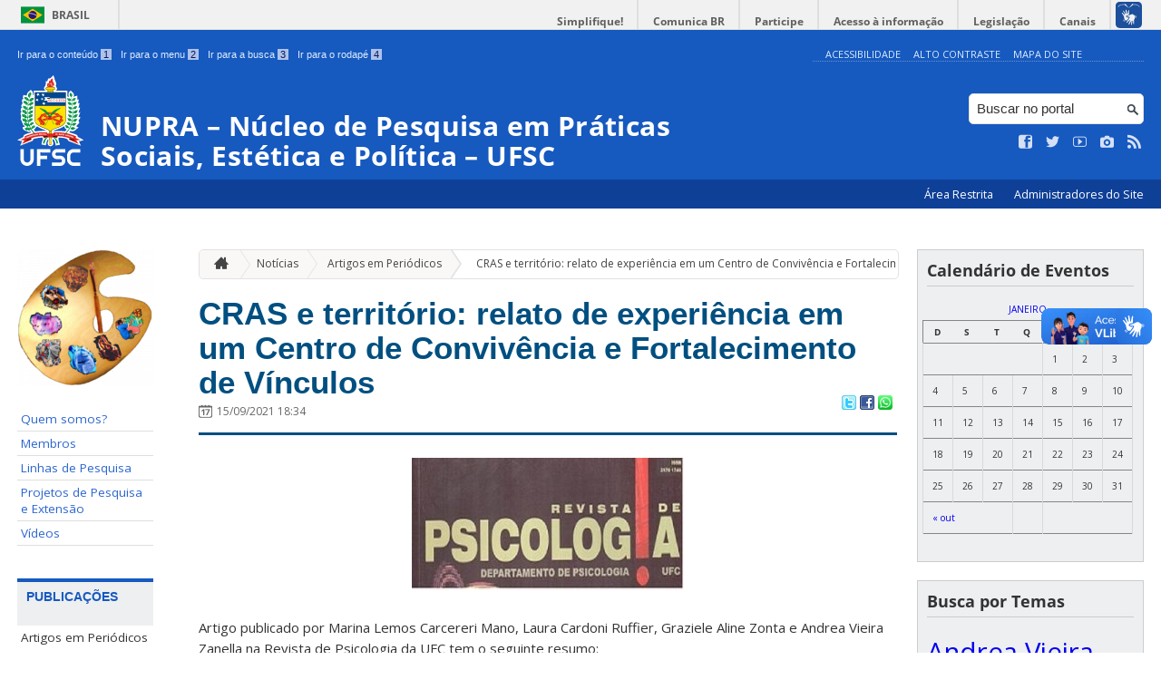

--- FILE ---
content_type: text/html; charset=UTF-8
request_url: https://nupra.paginas.ufsc.br/cras-e-territorio-relato-de-experiencia-em-um-centro-de-convivencia-e-fortalecimento-de-vinculos/
body_size: 14395
content:
<!DOCTYPE html>
<head>
    <meta http-equiv="Content-Type" content="text/html; charset=UTF-8" />
    <meta http-equiv="X-UA-Compatible" content="chrome=1" />
    <meta name="viewport" content="width=device-width, minimum-scale=1.0, initial-scale=1.0, maximum-scale=1.0, user-scalable=no" />
    <meta name="robots" content="index,follow" />
    <meta name="author" content="SeTIC-UFSC" />
    <meta name="generator" content="WordPress 4.7.4-RC1" />
    <meta name="description" content="NUPRA UFSC &#8211; Núcleo de Pesquisa em Práticas Sociais, Estética e Política" />
    <meta name="copyright" content="Universidade Federal de Santa Catarina" />
    <meta name="Keywords" content="universidade, federal, santa, catarina, a universidade, faculdade, estudantes, faculdade, ensino superior, licenciatura, mestrado, doutorado, pós-graduações, bolsas, candidatura ao ensino superior" />

    <title>NUPRA &#8211; Núcleo de Pesquisa em Práticas Sociais, Estética e Política &#8211; UFSC</title>        

    <link rel="stylesheet" type="text/css" href="https://nupra.paginas.ufsc.br/wp-content/themes/brasilGovInterno/css/reset.css?ver=1764024421" />
    <link rel="stylesheet" type="text/css" href="https://nupra.paginas.ufsc.br/wp-content/themes/brasilGovInterno/css/style.css?ver=1764024421" />
    <link rel="alternate stylesheet" type="text/css" href="https://nupra.paginas.ufsc.br/wp-content/themes/brasilGovInterno/css/high.css?ver=1764024421" title="high" disabled="disabled" />
            <link rel="icon" href="https://nupra.paginas.ufsc.br/files/2021/05/nupra512transparente-100x100.png" sizes="32x32" />
<link rel="icon" href="https://nupra.paginas.ufsc.br/files/2021/05/nupra512transparente-200x200.png" sizes="192x192" />
<link rel="apple-touch-icon-precomposed" href="https://nupra.paginas.ufsc.br/files/2021/05/nupra512transparente-200x200.png" />
<meta name="msapplication-TileImage" content="https://nupra.paginas.ufsc.br/files/2021/05/nupra512transparente-300x300.png" />
        <link href='https://fonts.googleapis.com/css?family=Open+Sans:700,400' rel='stylesheet' type='text/css'>
    <script src="https://nupra.paginas.ufsc.br/wp-content/themes/brasilGovInterno/js/modernizr-2.7.min.js?ver=1764024421"></script>
    <script src="https://nupra.paginas.ufsc.br/wp-content/themes/brasilGovInterno/js/font-resizer.js?ver=1764024421"></script>           


    <link rel='dns-prefetch' href='//nupra.paginas.ufsc.br' />
<link rel='dns-prefetch' href='//s.w.org' />
		<script type="text/javascript">
			window._wpemojiSettings = {"baseUrl":"https:\/\/s.w.org\/images\/core\/emoji\/2.2.1\/72x72\/","ext":".png","svgUrl":"https:\/\/s.w.org\/images\/core\/emoji\/2.2.1\/svg\/","svgExt":".svg","source":{"wpemoji":"https:\/\/nupra.paginas.ufsc.br\/wp-includes\/js\/wp-emoji.js?ver=4.7.4-RC1","twemoji":"https:\/\/nupra.paginas.ufsc.br\/wp-includes\/js\/twemoji.js?ver=4.7.4-RC1"}};
			( function( window, document, settings ) {
	var src, ready, ii, tests;

	/*
	 * Create a canvas element for testing native browser support
	 * of emoji.
	 */
	var canvas = document.createElement( 'canvas' );
	var context = canvas.getContext && canvas.getContext( '2d' );

	/**
	 * Detect if the browser supports rendering emoji or flag emoji. Flag emoji are a single glyph
	 * made of two characters, so some browsers (notably, Firefox OS X) don't support them.
	 *
	 * @since 4.2.0
	 *
	 * @param type {String} Whether to test for support of "flag" or "emoji4" emoji.
	 * @return {Boolean} True if the browser can render emoji, false if it cannot.
	 */
	function browserSupportsEmoji( type ) {
		var stringFromCharCode = String.fromCharCode,
			flag, flag2, technologist, technologist2;

		if ( ! context || ! context.fillText ) {
			return false;
		}

		// Cleanup from previous test.
		context.clearRect( 0, 0, canvas.width, canvas.height );

		/*
		 * Chrome on OS X added native emoji rendering in M41. Unfortunately,
		 * it doesn't work when the font is bolder than 500 weight. So, we
		 * check for bold rendering support to avoid invisible emoji in Chrome.
		 */
		context.textBaseline = 'top';
		context.font = '600 32px Arial';

		switch ( type ) {
			case 'flag':
				/*
				 * This works because the image will be one of three things:
				 * - Two empty squares, if the browser doesn't render emoji
				 * - Two squares with 'U' and 'N' in them, if the browser doesn't render flag emoji
				 * - The United Nations flag
				 *
				 * The first two will encode to small images (1-2KB data URLs), the third will encode
				 * to a larger image (4-5KB data URL).
				 */
				context.fillText( stringFromCharCode( 55356, 56826, 55356, 56819 ), 0, 0 );
				if ( canvas.toDataURL().length < 3000 ) {
					return false;
				}

				context.clearRect( 0, 0, canvas.width, canvas.height );

				/*
				 * Test for rainbow flag compatibility. As the rainbow flag was added out of sequence with
				 * the usual Unicode release cycle, some browsers support it, and some don't, even if their
				 * Unicode support is up to date.
				 *
				 * To test for support, we try to render it, and compare the rendering to how it would look if
				 * the browser doesn't render it correctly (white flag emoji + rainbow emoji).
				 */
				context.fillText( stringFromCharCode( 55356, 57331, 65039, 8205, 55356, 57096 ), 0, 0 );
				flag = canvas.toDataURL();

				context.clearRect( 0, 0, canvas.width, canvas.height );

				context.fillText( stringFromCharCode( 55356, 57331, 55356, 57096 ), 0, 0 );
				flag2 = canvas.toDataURL();

				return flag !== flag2;
			case 'emoji4':
				/*
				 * Emoji 4 has the best technologists. So does WordPress!
				 *
				 * To test for support, try to render a new emoji (woman technologist: medium skin tone),
				 * then compare it to how it would look if the browser doesn't render it correctly
				 * (woman technologist: medium skin tone + personal computer).
				 */
				context.fillText( stringFromCharCode( 55357, 56425, 55356, 57341, 8205, 55357, 56507), 0, 0 );
				technologist = canvas.toDataURL();

				context.clearRect( 0, 0, canvas.width, canvas.height );

				context.fillText( stringFromCharCode( 55357, 56425, 55356, 57341, 55357, 56507), 0, 0 );
				technologist2 = canvas.toDataURL();

				return technologist !== technologist2;
		}

		return false;
	}

	function addScript( src ) {
		var script = document.createElement( 'script' );

		script.src = src;
		script.defer = script.type = 'text/javascript';
		document.getElementsByTagName( 'head' )[0].appendChild( script );
	}

	tests = Array( 'flag', 'emoji4' );

	settings.supports = {
		everything: true,
		everythingExceptFlag: true
	};

	for( ii = 0; ii < tests.length; ii++ ) {
		settings.supports[ tests[ ii ] ] = browserSupportsEmoji( tests[ ii ] );

		settings.supports.everything = settings.supports.everything && settings.supports[ tests[ ii ] ];

		if ( 'flag' !== tests[ ii ] ) {
			settings.supports.everythingExceptFlag = settings.supports.everythingExceptFlag && settings.supports[ tests[ ii ] ];
		}
	}

	settings.supports.everythingExceptFlag = settings.supports.everythingExceptFlag && ! settings.supports.flag;

	settings.DOMReady = false;
	settings.readyCallback = function() {
		settings.DOMReady = true;
	};

	if ( ! settings.supports.everything ) {
		ready = function() {
			settings.readyCallback();
		};

		if ( document.addEventListener ) {
			document.addEventListener( 'DOMContentLoaded', ready, false );
			window.addEventListener( 'load', ready, false );
		} else {
			window.attachEvent( 'onload', ready );
			document.attachEvent( 'onreadystatechange', function() {
				if ( 'complete' === document.readyState ) {
					settings.readyCallback();
				}
			} );
		}

		src = settings.source || {};

		if ( src.concatemoji ) {
			addScript( src.concatemoji );
		} else if ( src.wpemoji && src.twemoji ) {
			addScript( src.twemoji );
			addScript( src.wpemoji );
		}
	}

} )( window, document, window._wpemojiSettings );
		</script>
		<style type="text/css">
img.wp-smiley,
img.emoji {
	display: inline !important;
	border: none !important;
	box-shadow: none !important;
	height: 1em !important;
	width: 1em !important;
	margin: 0 .07em !important;
	vertical-align: -0.1em !important;
	background: none !important;
	padding: 0 !important;
}
</style>
<link rel='stylesheet' id='dashicons-css'  href='https://nupra.paginas.ufsc.br/wp-includes/css/dashicons.css?ver=4.7.4-RC1' type='text/css' media='all' />
<link rel='stylesheet' id='thickbox-css'  href='https://nupra.paginas.ufsc.br/wp-includes/js/thickbox/thickbox.css?ver=4.7.4-RC1' type='text/css' media='all' />
<link rel='stylesheet' id='patrocinio-css'  href='https://nupra.paginas.ufsc.br/wp-content/plugins/patrocinio/patrocinio.css?ver=4.7.4-RC1' type='text/css' media='all' />
<link rel='stylesheet' id='collapseomatic-css-css'  href='https://nupra.paginas.ufsc.br/wp-content/mu-plugins/jquery-collapse-o-matic/style.css?ver=1.5.1' type='text/css' media='all' />
<link rel='stylesheet' id='contact-form-7-css'  href='https://nupra.paginas.ufsc.br/wp-content/plugins/contact-form-7/includes/css/styles.css?ver=4.9.2' type='text/css' media='all' />
<link rel='stylesheet' id='sharity-style-css'  href='https://nupra.paginas.ufsc.br/wp-content/plugins/email-sharity/style/sharity-style.css?ver=4.7.4-RC1' type='text/css' media='all' />
<link rel='stylesheet' id='auto-thickbox-css'  href='https://nupra.paginas.ufsc.br/wp-content/plugins/auto-thickbox/css/styles-pre39.css?ver=20140420' type='text/css' media='all' />
<link rel='stylesheet' id='jquery-ui-smoothness-css'  href='https://nupra.paginas.ufsc.br/wp-content/plugins/contact-form-7/includes/js/jquery-ui/themes/smoothness/jquery-ui.min.css?ver=1.11.4' type='text/css' media='screen' />
<link rel='stylesheet' id='slideshow-css3-css'  href='https://nupra.paginas.ufsc.br/wp-content/themes/brasilGovInterno/js/pikachoose/styles/css3.css?ver=0.5' type='text/css' media='screen' />
<script type='text/javascript' src='https://nupra.paginas.ufsc.br/wp-includes/js/jquery/jquery.js?ver=1.12.4'></script>
<script type='text/javascript' src='https://nupra.paginas.ufsc.br/wp-includes/js/jquery/jquery-migrate.js?ver=1.4.1'></script>
<script type='text/javascript' src='https://nupra.paginas.ufsc.br/wp-content/mu-plugins/jquery-collapse-o-matic/collapse.min.js?ver=1.3.5'></script>
<script type='text/javascript' src='https://nupra.paginas.ufsc.br/wp-content/themes/brasilGovInterno/js/functions.js?ver=4.7.4-RC1'></script>
<script type='text/javascript' src='https://nupra.paginas.ufsc.br/wp-content/themes/brasilGovInterno/js/ufsc.js?ver=4.7.4-RC1'></script>
<script type='text/javascript' src='https://nupra.paginas.ufsc.br/wp-content/themes/brasilGovInterno/js/pikachoose/lib/jquery.pikachoose.js?ver=4.7.4-RC1'></script>
<script type='text/javascript' src='https://nupra.paginas.ufsc.br/wp-content/themes/brasilGovInterno/js/pikachoose/lib/jquery.jcarousel.min.js?ver=4.7.4-RC1'></script>
<script type='text/javascript' src='https://nupra.paginas.ufsc.br/wp-content/plugins/email-sharity/js/sharity.js?ver=4.7.4-RC1'></script>
<script type='text/javascript' src='https://nupra.paginas.ufsc.br/wp-content/plugins/email-sharity/fancybox/source/jquery.fancybox.pack.js?v=2.1.4&#038;ver=4.7.4-RC1'></script>
<link rel='https://api.w.org/' href='https://nupra.paginas.ufsc.br/wp-json/' />
<link rel='shortlink' href='https://nupra.paginas.ufsc.br/?p=835' />
<link rel="alternate" type="application/json+oembed" href="https://nupra.paginas.ufsc.br/wp-json/oembed/1.0/embed?url=https%3A%2F%2Fnupra.paginas.ufsc.br%2Fcras-e-territorio-relato-de-experiencia-em-um-centro-de-convivencia-e-fortalecimento-de-vinculos%2F" />
<link rel="alternate" type="text/xml+oembed" href="https://nupra.paginas.ufsc.br/wp-json/oembed/1.0/embed?url=https%3A%2F%2Fnupra.paginas.ufsc.br%2Fcras-e-territorio-relato-de-experiencia-em-um-centro-de-convivencia-e-fortalecimento-de-vinculos%2F&#038;format=xml" />
 
    <link href="/wp-content/mu-plugins/videojs/video-js.min.css" rel="stylesheet" />
    <script src="/wp-content/mu-plugins/videojs/video.min.js" type="text/javascript"></script>
   <script type="text/javascript">
    _V_.options.flash.swf = "/wp-content/mu-plugins/videojs/video-js.swf";
  </script>

    
<script type='text/javascript'>
/* <![CDATA[ */
var thickboxL10n = {"next":"Próximo &gt;","prev":"&lt; Anterior","image":"Imagem","of":"de","close":"Fechar","loadingAnimation":"https:\/\/nupra.paginas.ufsc.br\/wp-content\/plugins\/auto-thickbox\/images\/loadingAnimation.gif"};
try{convertEntities(thickboxL10n);}catch(e){};;
/* ]]> */
</script>
<link rel="icon" href="https://nupra.paginas.ufsc.br/files/2021/05/nupra512transparente-100x100.png" sizes="32x32" />
<link rel="icon" href="https://nupra.paginas.ufsc.br/files/2021/05/nupra512transparente-200x200.png" sizes="192x192" />
<link rel="apple-touch-icon-precomposed" href="https://nupra.paginas.ufsc.br/files/2021/05/nupra512transparente-200x200.png" />
<meta name="msapplication-TileImage" content="https://nupra.paginas.ufsc.br/files/2021/05/nupra512transparente-300x300.png" />
</head>
<div id="barra-brasil">
    <div id="barra-brasil">
        <div id="wrapper-barra-brasil">
            <script src="https://nupra.paginas.ufsc.br/wp-content/themes/brasilGovInterno/js/barra.js?ver=1764024421" type="text/javascript"></script>
        </div>
    </div>
</div>

<div id="wrapper">
    <header id="header">
            <div id="header_grid" class="grid">
            <div>
                <ul id="shortcuts" class="hide_mobile">
                    <li><a accesskey="1" href="#conteudo">Ir para o conteúdo <span>1</span></a></li>
                    <li><a accesskey="2" href="#menu">Ir para o menu <span>2</span></a></li>
                    <li><a accesskey="3" href="#busca">Ir para a busca <span>3</span></a></li>
                    <li><a accesskey="4" href="#rodape">Ir para o rodapé <span>4</span></a></li>
                </ul>
                <ul id="topbar">
                    <li><a accesskey="7" href="http://ufsc.br/acessibilidade/">Acessibilidade</a></li>
                    <li><a accesskey="8" href="#" id="contrast">Alto Contraste</a></li>
                    <li><a accesskey="9" href="/mapa-do-site">Mapa do Site</a></li>
                </ul>
                <div id="logo">
                    <a href="https://nupra.paginas.ufsc.br" accesskey="0" id="portal-logo">
                        <img id="brasaoUfsc_Header" src="https://nupra.paginas.ufsc.br/wp-content/themes/brasilGovInterno/img/brasao_site_ufsc.svg?ver=1764024421" alt="Brasão da UFSC: A parte central do brasão é composta por uma flâmula. Ela é azul na porção superior e amarela na inferior. Sobre o azul, à esquerda, cinco estrelas brancas formam o cruzeiro do sul; à direita, uma faixa branca tem o texto escrito em vermelho: ars et scientia. Centralizada na parte amarela, há uma roda dentada vermelha quebrada na seção inferior. Duas folhas verdes de palma estão encaixadas no eixo da roda. Uma folha pende para o lado direito e a outra para o lado esquerdo. Atrás da flâmula há uma tocha amarela, da qual enxergamos os extremos: acima, com o fogo desenhado em vermelho, e abaixo, a parte inferior do bastão. Do lado esquerdo da flâmula, há um ramo verde de carvalho e do lado direito um ramo verde de louro. A parte inferior do brasão é composta por uma faixa estreita vermelha, escrito em branco: Universidade Federal de Santa Catarina. Abaixo da faixa, escrito em fonte maiúscula azul: UFSC."/>
                        <h1>NUPRA &#8211; Núcleo de Pesquisa em Práticas Sociais, Estética e Política &#8211; UFSC</h1>
                    </a>
                </div>
                <form action="/" method="get" name="busca">
                    <input type="text" placeholder="Buscar no portal" id="s" name="s"/>
                    <input type="submit" id="submit" value="" />
                </form>
                <ul id="social" class="hide_mobile">
                    <li><a href="https://pt-br.facebook.com/UniversidadeUFSC" title="Curta no Facebook" class="icon-facebook"></a></li>
                    <li><a href="https://twitter.com/ufsc" title="Siga no Twitter" class="icon-twitter"></a></li>
                    <li><a href="https://www.youtube.com/channel/UCGFSMLRC8MNLOLfw_MP-lww" title="Vídeos no Youtube" class="icon-youtube"></a></li>
                    <li><a href="https://www.instagram.com/nupra_sc/" title="Veja no Instagram" class="icon-camera"></a></li>
                    <li><a href="/feed" title="Assine as atualizações via RSS" class="icon-feed"></a></li>
                </ul>
            </div>
        </div>

        
        <div id="menu-nav">
            <ul>
                <li id="menu-link-nav-acessoRestrito">
                    <a href="http://nupra.paginas.ufsc.br/wp-admin">
                        Área Restrita                    </a>
                    <a href="/?administradores" class="thickbox" title="Lista de Administradores deste Site">
                        Administradores do Site                    </a>
                </li>
            </ul>
            <a href="#dropmenu" class="menu-link"><span aria-hidden="true" class="icon-menu"></span> Menu</a>
                    </div>
    </header>
    <section id="home" class="grid section group clearfix ">










                
<section id="home" class="section group clearfix">  

    <div id="sidebar_left" name="menu">
    <div id="menu_secundario_logo" class="hide_mobile">
                <a id="atalho-navegacao" href="https://nupra.paginas.ufsc.br">
            <img src="https://nupra.paginas.ufsc.br/files/2021/05/cropped-nupra512transparente.png" alt="Menu de Navegação"/>
        </a>
    </div>

    <ul role='navigation'>
        <li>
            <dl id='margin_space'>
                <div class="pagenav"><ul id="menu--1" class="pagenav"><li id="menu-item-34" class="menu-item menu-item-type-post_type menu-item-object-page menu-item-34"><a  href="https://nupra.paginas.ufsc.br/pagina-exemplo/">Quem somos?</a></li>
<li id="menu-item-33" class="menu-item menu-item-type-post_type menu-item-object-page menu-item-33"><a  href="https://nupra.paginas.ufsc.br/equipe/">Membros</a></li>
<li id="menu-item-31" class="menu-item menu-item-type-post_type menu-item-object-page menu-item-31"><a  href="https://nupra.paginas.ufsc.br/linhas-de-pesquisa/">Linhas de Pesquisa</a></li>
<li id="menu-item-32" class="menu-item menu-item-type-post_type menu-item-object-page menu-item-32"><a  href="https://nupra.paginas.ufsc.br/projetos-de-pesquisa-e-extensao/">Projetos de Pesquisa e Extensão</a></li>
<li id="menu-item-452" class="menu-item menu-item-type-taxonomy menu-item-object-category menu-item-452"><a  href="https://nupra.paginas.ufsc.br/category/videos/">Vídeos</a></li>
</ul></div>            </dl>
        </li>
    </ul>
    <ul id="nav_menu-7" class="widget widget_nav_menu"><li><h2>PUBLICAÇÕES</h2><div class="pagenav"><ul id="menu--publicacoes" class="menu"><li id="menu-item-503" class="menu-item menu-item-type-taxonomy menu-item-object-category current-post-ancestor current-menu-parent current-post-parent menu-item-503"><a  href="https://nupra.paginas.ufsc.br/category/publicacoes/artigos-em-periodicos/">Artigos em Periódicos</a></li>
<li id="menu-item-500" class="menu-item menu-item-type-taxonomy menu-item-object-category menu-item-500"><a  href="https://nupra.paginas.ufsc.br/category/publicacoes/dissertacoes/">Dissertações</a></li>
<li id="menu-item-502" class="menu-item menu-item-type-taxonomy menu-item-object-category menu-item-502"><a  href="https://nupra.paginas.ufsc.br/category/publicacoes/livros/">Livros</a></li>
<li id="menu-item-501" class="menu-item menu-item-type-taxonomy menu-item-object-category menu-item-501"><a  href="https://nupra.paginas.ufsc.br/category/publicacoes/teses/">Teses</a></li>
</ul></div></li></ul><ul id="nav_menu-3" class="widget widget_nav_menu"><li><h2>MEMBROS</h2><div class="pagenav"><ul id="menu--membros" class="menu"><li id="menu-item-93" class="menu-item menu-item-type-post_type menu-item-object-page menu-item-has-children menu-item-93"><a  href="https://nupra.paginas.ufsc.br/andrea-vieira-zanella/">Andrea Vieira Zanella &raquo;</a>
<ul>
	<li id="menu-item-165" class="menu-item menu-item-type-post_type menu-item-object-page menu-item-165"><a  href="https://nupra.paginas.ufsc.br/andrea-vieira-zanella/projetos-de-pesquisa/">Projetos de Pesquisa</a></li>
	<li id="menu-item-164" class="menu-item menu-item-type-post_type menu-item-object-page menu-item-164"><a  href="https://nupra.paginas.ufsc.br/andrea-vieira-zanella/projetos-de-extensao/">Projeto de Extensão: Oficina de Artes na Queimada</a></li>
</ul>
</li>
<li id="menu-item-94" class="menu-item menu-item-type-post_type menu-item-object-page menu-item-has-children menu-item-94"><a  href="https://nupra.paginas.ufsc.br/katia-maheirie/">Katia Maheirie &raquo;</a>
<ul>
	<li id="menu-item-169" class="menu-item menu-item-type-post_type menu-item-object-page menu-item-169"><a  href="https://nupra.paginas.ufsc.br/katia-maheirie/projetos-de-pesquisa/">Projetos de Pesquisa</a></li>
	<li id="menu-item-168" class="menu-item menu-item-type-post_type menu-item-object-page menu-item-168"><a  href="https://nupra.paginas.ufsc.br/katia-maheirie/projetos-de-extensao/">Projetos de Extensão</a></li>
</ul>
</li>
<li id="menu-item-96" class="menu-item menu-item-type-post_type menu-item-object-page menu-item-has-children menu-item-96"><a  href="https://nupra.paginas.ufsc.br/andre-luiz-strappazzon/">Andre Luiz Strappazzon &raquo;</a>
<ul>
	<li id="menu-item-141" class="menu-item menu-item-type-post_type menu-item-object-page menu-item-141"><a  href="https://nupra.paginas.ufsc.br/andre-luiz-strappazzon/projetos-de-pesquisa/">Projetos de Pesquisa</a></li>
	<li id="menu-item-140" class="menu-item menu-item-type-post_type menu-item-object-page menu-item-140"><a  href="https://nupra.paginas.ufsc.br/andre-luiz-strappazzon/projetos-de-extensao/">Projetos de Extensão</a></li>
</ul>
</li>
<li id="menu-item-98" class="menu-item menu-item-type-post_type menu-item-object-page menu-item-has-children menu-item-98"><a  href="https://nupra.paginas.ufsc.br/lia-vainer-schucman/">Lia Vainer Schucman &raquo;</a>
<ul>
	<li id="menu-item-171" class="menu-item menu-item-type-post_type menu-item-object-page menu-item-171"><a  href="https://nupra.paginas.ufsc.br/lia-vainer-schucman/projetos-de-pesquisa/">Projetos de Pesquisa</a></li>
</ul>
</li>
<li id="menu-item-1110" class="menu-item menu-item-type-post_type menu-item-object-page menu-item-1110"><a  href="https://nupra.paginas.ufsc.br/tatiana-minchoni/">Tatiana Minchoni</a></li>
<li id="menu-item-132" class="menu-item menu-item-type-post_type menu-item-object-page menu-item-132"><a  href="https://nupra.paginas.ufsc.br/projetos-de-pesquisa/">Projetos de Pesquisa</a></li>
<li id="menu-item-135" class="menu-item menu-item-type-post_type menu-item-object-page menu-item-135"><a  href="https://nupra.paginas.ufsc.br/projetos-de-extensao/">Projetos de Extensão</a></li>
<li id="menu-item-485" class="menu-item menu-item-type-post_type menu-item-object-page menu-item-485"><a  href="https://nupra.paginas.ufsc.br/projetos-de-pesquisa/">Projetos de Pesquisa</a></li>
<li id="menu-item-484" class="menu-item menu-item-type-post_type menu-item-object-page menu-item-484"><a  href="https://nupra.paginas.ufsc.br/projetos-de-extensao/">Projetos de Extensão</a></li>
<li id="menu-item-167" class="menu-item menu-item-type-post_type menu-item-object-page menu-item-167"><a  href="https://nupra.paginas.ufsc.br/projetos-de-pesquisa/">Projetos de Pesquisa</a></li>
<li id="menu-item-166" class="menu-item menu-item-type-post_type menu-item-object-page menu-item-166"><a  href="https://nupra.paginas.ufsc.br/projetos-de-extensao/">Projetos de Extensão</a></li>
<li id="menu-item-173" class="menu-item menu-item-type-post_type menu-item-object-page menu-item-173"><a  href="https://nupra.paginas.ufsc.br/projetos-de-pesquisa/">Projetos de Pesquisa</a></li>
<li id="menu-item-172" class="menu-item menu-item-type-post_type menu-item-object-page menu-item-172"><a  href="https://nupra.paginas.ufsc.br/projetos-de-extensao/">Projetos de Extensão</a></li>
</ul></div></li></ul><ul id="nav_menu-4" class="widget widget_nav_menu"><li><h2>EVENTOS</h2><div class="pagenav"><ul id="menu--eventos" class="menu"><li id="menu-item-456" class="menu-item menu-item-type-taxonomy menu-item-object-category menu-item-456"><a  href="https://nupra.paginas.ufsc.br/category/eventos/">EVENTOS</a></li>
<li id="menu-item-467" class="menu-item menu-item-type-taxonomy menu-item-object-category menu-item-467"><a  href="https://nupra.paginas.ufsc.br/category/nupra-convida/">NUPRA-CONVIDA</a></li>
<li id="menu-item-649" class="menu-item menu-item-type-post_type menu-item-object-page menu-item-649"><a  href="https://nupra.paginas.ufsc.br/nupra-estudos/">NUPRA-ESTUDOS</a></li>
</ul></div></li></ul><ul id="nav_menu-5" class="widget widget_nav_menu"><li><h2>FAVORITOS</h2><div class="pagenav"><ul id="menu--favoritos" class="menu"><li id="menu-item-508" class="menu-item menu-item-type-custom menu-item-object-custom menu-item-508"><a  href="https://psicologiapolitica.org.br/">ABPP &#8211; Associação Brasileira de Psicologia Política</a></li>
<li id="menu-item-70" class="menu-item menu-item-type-custom menu-item-object-custom menu-item-70"><a  href="https://www.abrapso.org.br/">ABRAPSO &#8211; Associação Brasileira de Psicologia Social</a></li>
</ul></div></li></ul>		<ul id="recent-posts-2" class="widget widget_recent_entries"><li>		<h2>Tópicos Recentes</h2>		<ul>
					<li>
				<a href="https://nupra.paginas.ufsc.br/artigo-publicado-e-o-que-os-afetos-tem-a-ver-com-a-politica/">Artigo publicado: &#8220;E o que os afetos têm a ver com a política?&#8221;</a>
						</li>
					<li>
				<a href="https://nupra.paginas.ufsc.br/xvi-seminario-da-enfase-processos-comunitario-e-acoes-coletivas/">XVI Seminário da Ênfase Processos Comunitário e Ações Coletivas</a>
						</li>
					<li>
				<a href="https://nupra.paginas.ufsc.br/seminario-letalidade-branca-e-racismo-anti-indigena-no-brasil-com-prof-dr-felipe-tuxa/">Seminário: Letalidade Branca e Racismo Anti-Indígena no Brasil com Prof. Dr. Felipe Tuxá</a>
						</li>
					<li>
				<a href="https://nupra.paginas.ufsc.br/seminario-povos-indigenas-e-a-luta-antirracista/">Seminário Povos Indígenas e a Luta Antirracista – Implicações para a Psicologia Latinoamericana</a>
						</li>
					<li>
				<a href="https://nupra.paginas.ufsc.br/arte-en-tiempos-de-pandemia/">Arte en tiempos de pandemia: tragedia y procesos de subjetivación</a>
						</li>
					<li>
				<a href="https://nupra.paginas.ufsc.br/merito-e-mito-da-democracia-racial-uma-condicao-de-sobrevivencia-da-supremacia-branca-a-brasileira/">Mérito e mito da democracia racial: uma condição de (sobre)vivência da supremacia branca à brasileira</a>
						</li>
					<li>
				<a href="https://nupra.paginas.ufsc.br/jovens-em-vulnerabilidades-psicossociais-grupo-como-lugar-de-acolhimento-e-subjetivacao-politica/">JOVENS EM VULNERABILIDADES PSICOSSOCIAIS: GRUPO COMO LUGAR DE ACOLHIMENTO E SUBJETIVAÇÃO POLÍTICA</a>
						</li>
					<li>
				<a href="https://nupra.paginas.ufsc.br/mediacao-audiovisual-e-territorio-cenas-migrantes-em-um-percurso-de-formacao/">Mediação audiovisual e território: Cenas migrantes em um percurso de formação</a>
						</li>
					<li>
				<a href="https://nupra.paginas.ufsc.br/psicologia-nos-cras-uma-analise-do-dissenso-e-dos-processos-de-coletivizacao/">Psicologia nos CRAS: uma análise do dissenso e dos processos de coletivização.</a>
						</li>
					<li>
				<a href="https://nupra.paginas.ufsc.br/musicoterapia-social-e-comunitaria-e-processos-de-subjetivacao-politica/">Musicoterapia Social e Comunitária e processos de subjetivação política</a>
						</li>
				</ul>
		</li></ul>		<ul id="nav_menu-6" class="widget widget_nav_menu"><li><h2>REDES SOCIAIS</h2><div class="pagenav"><ul id="menu--redes-sociais" class="menu"><li id="menu-item-775" class="menu-item menu-item-type-custom menu-item-object-custom menu-item-775"><a  href="https://www.youtube.com/channel/UCGFSMLRC8MNLOLfw_MP-lww">Youtube NUPRA UFSC</a></li>
<li id="menu-item-776" class="menu-item menu-item-type-custom menu-item-object-custom menu-item-776"><a  href="https://www.instagram.com/nupra_sc/">Instagram NUPRA UFSC</a></li>
</ul></div></li></ul></div>
<script>
    "use strict";
    var menus = document.querySelectorAll(".widget_nav_menu > li");
    for(var i = 0; i < menus.length; i++) {
        if(menus[i].children.length == 1) {
            menus[i].remove();
        }
    }
</script>
    <div class="col">
    	<section id="content">

    
        <ul id="breadcrumbs" class="hide_mobile"><li><a href="https://nupra.paginas.ufsc.br" title="Ir para a página inicial" class="home"><span aria-hidden="true" class="icon-home"></span></a></li><li><a href="/noticias">Notícias</a></li><li><a href="https://nupra.paginas.ufsc.br/category/publicacoes/artigos-em-periodicos/">Artigos em Periódicos</a>&raquo;</li><li><a href="https://nupra.paginas.ufsc.br/cras-e-territorio-relato-de-experiencia-em-um-centro-de-convivencia-e-fortalecimento-de-vinculos/" class="current">CRAS e território: relato de experiência em um Centro de Convivência e Fortalecimento de Vínculos</a></li></ul>
        
            <article class="post" id="post-835">
                <h2><a href="https://nupra.paginas.ufsc.br/cras-e-territorio-relato-de-experiencia-em-um-centro-de-convivencia-e-fortalecimento-de-vinculos/">CRAS e território: relato de experiência em um Centro de Convivência e Fortalecimento de Vínculos</a></h2>

                <div class="meta_header clearfix">
                                            <span aria-hidden="true" class="icon-calendar"></span><span class="date" title="4 anos atrás">15/09/2021 18:34</span>
                                        <span class="pu-share">
                        
                        <a href="http://twitter.com/home?status=CRAS e território: relato de experiência em um Centro de Convivência e Fortalecimento de V [...] - https://nupra.paginas.ufsc.br/cras-e-territorio-relato-de-experiencia-em-um-centro-de-convivencia-e-fortalecimento-de-vinculos/" title="Compartilhar no Twitter">
                        <img src='/wp-content/themes/brasilGovInterno/img/twitter.png'></a>

                        <a href="http://www.facebook.com/sharer.php?u=https://nupra.paginas.ufsc.br/cras-e-territorio-relato-de-experiencia-em-um-centro-de-convivencia-e-fortalecimento-de-vinculos/&t=CRAS e território: relato de experiência em um Centro de Convivência e Fortalecimento de Vínculos" title="Compartilhar no Facebook" >
                        <img src='/wp-content/themes/brasilGovInterno/img/facebook.png'></a>

                        <a href="whatsapp://send?text=CRAS e território: relato de experiência em um Centro de Convivência e Fortalecimento de Vínculoshttps://nupra.paginas.ufsc.br/cras-e-territorio-relato-de-experiencia-em-um-centro-de-convivencia-e-fortalecimento-de-vinculos/" title="Compartilhar no WhatsApp" >
                        <img src='/wp-content/themes/brasilGovInterno/img/whatsapp.png'></a>
                    </span>
                </div>

                <div class="content clearfix">

                    <p><img class="aligncenter size-medium wp-image-905" src="http://nupra.paginas.ufsc.br/files/2021/09/revistapsiufc-300x146.jpg" alt="" width="300" height="146" srcset="https://nupra.paginas.ufsc.br/files/2021/09/revistapsiufc-300x146.jpg 300w, https://nupra.paginas.ufsc.br/files/2021/09/revistapsiufc-100x49.jpg 100w, https://nupra.paginas.ufsc.br/files/2021/09/revistapsiufc-200x98.jpg 200w, https://nupra.paginas.ufsc.br/files/2021/09/revistapsiufc.jpg 400w" sizes="(max-width: 300px) 100vw, 300px" /></p>
<p>Artigo publicado por Marina Lemos Carcereri Mano, Laura Cardoni Ruffier, Graziele Aline Zonta e Andrea Vieira Zanella na Revista de Psicologia da UFC tem o seguinte resumo:</p>
<p>O presente trabalho tem por objetivo relatar a experiência de estágio de alunas de um curso de graduação em Psicologia em um Centro de Convivência e Fortalecimento de Vínculos (CCFV). Foram realizados grupos com crianças com o objetivo de trabalhar questões relativas às suas vivências cotidianas e as emoções dali advindas. Em todas as intervenções utilizou-se como mediadores do processo grupal materiais artísticos e lúdicos, incluindo desenho, sucata, contação de histórias e brincadeiras diversas. Observou-se que os temas mais frequentemente expressos pelas crianças, através de suas falas e de suas produções artísticas, relacionavam-se ao vínculo com a mãe e familiares, perdas e conflitos e aqueles marcados por diferenciações de gênero. Além de relevante por possibilitar ao grupo de crianças o (re)criar e o (re)pensar de sentimentos, ações, relações e vivências, a experiência de estagiar em um CCFV evidenciou inúmeras dificuldades e desafios, como a rotatividade dos funcionários e a precariedade do serviço e do vínculo com o Centro de Referência de Assistência Social (CRAS).</p>
<p>O texto completo do artigo pode ser acessado no site da revista: <a href="http://www.periodicos.ufc.br/psicologiaufc/article/view/31551">http://www.periodicos.ufc.br/psicologiaufc/article/view/31551</a></p>                                    </div>
                                        <span><b>Tags: </b></span>
                    <a href='https://nupra.paginas.ufsc.br/tag/andrea-vieira-zanella/' class='tag-button'>Andrea Vieira Zanella</a><a href='https://nupra.paginas.ufsc.br/tag/assistencia-social/' class='tag-button'>assistência social</a><a href='https://nupra.paginas.ufsc.br/tag/cras/' class='tag-button'>CRAS</a><a href='https://nupra.paginas.ufsc.br/tag/criancas/' class='tag-button'>Crianças</a><a href='https://nupra.paginas.ufsc.br/tag/estagio/' class='tag-button'>Estágio</a><a href='https://nupra.paginas.ufsc.br/tag/graziele-aline-zonta/' class='tag-button'>Graziele Aline Zonta</a><a href='https://nupra.paginas.ufsc.br/tag/grupos/' class='tag-button'>grupos</a><a href='https://nupra.paginas.ufsc.br/tag/laura-cardoni-ruffier/' class='tag-button'>Laura Cardoni Ruffier</a><a href='https://nupra.paginas.ufsc.br/tag/marina-lemos-carcereri-mano/' class='tag-button'>Marina Lemos Carcereri Mano</a><a href='https://nupra.paginas.ufsc.br/tag/psicologia-social/' class='tag-button'>psicologia social</a>                                        <div class="meta_footer clearfix">
                        <span aria-hidden="true" class="icon-folder"></span> <a href="https://nupra.paginas.ufsc.br/category/publicacoes/artigos-em-periodicos/" rel="category tag">Artigos em Periódicos</a>                        
                                </div>
                
            </article>

                                            

                            <!-- <p>Comentários fechados.</p> -->

    

                
    
        
    
        </article>

</section>
    </div>

    <div id="sidebar_right">
<div id="ajax-calendar-2" class="widget ajax_calendar_widget"><h2>Calendário de Eventos</h2><div id=calendar-ajax><table id=wp-calendar><caption id="wp-calendar-caption"><a href="#" onclick="ajax_show_list_event(01);return false;">janeiro</a></caption><thead><tr><th scope="col" title="domingo">D</th><th scope="col" title="segunda-feira">S</th><th scope="col" title="terça-feira">T</th><th scope="col" title="quarta-feira">Q</th><th scope="col" title="quinta-feira">Q</th><th scope="col" title="sexta-feira">S</th><th scope="col" title="sábado">S</th></tr></thead><tfoot><tr><td colspan="3" id="prev"><a onclick="ajax_show_calendar(10,2021); return false;" title="Ver eventos de outubro 2021" href="#" > &laquo; out</a></td><td class="pad">&nbsp;</td><td colspan="3" id="next" class="pad">&nbsp;</td></tr></tfoot><tbody><tr><td colspan="4" class="pad">&nbsp;</td><td>1</td><td>2</td><td>3</td></tr><tr><td>4</td><td>5</td><td>6</td><td>7</td><td>8</td><td>9</td><td>10</td></tr><tr><td>11</td><td>12</td><td>13</td><td>14</td><td>15</td><td>16</td><td>17</td></tr><tr><td>18</td><td id="today">19</td><td>20</td><td>21</td><td>22</td><td>23</td><td>24</td></tr><tr><td>25</td><td>26</td><td>27</td><td>28</td><td>29</td><td>30</td><td>31</td></tr></tbody></table></div><div id=show_events style=display:none;></div>        <script type='text/javascript' src='https://nupra.paginas.ufsc.br/wp-includes/js/tw-sack.js?ver=1.6.1'></script>
        <script type="text/javascript">
            function ajax_show_calendar (monthnum,year) {
                var mysack = new sack('http://nupra.paginas.ufsc.br/wp-content/plugins/ajax-calendar/ajax_calendar_request.php');
                mysack.execute = 1;
                mysack.method = 'GET';
                mysack.setVar('monthnum', monthnum);
                mysack.setVar('year', year);
                mysack.runAJAX();

                return true;
            }
        </script>
        <script type="text/javascript">
            function ajax_show_events (events_ids,events_day,events_month,events_year) {
                var element = document.getElementById('show_events');
                if (!element) {
                    alert('Ajax error!');
                    return;
                }
                if (element.style.display == 'none') {
                    jQuery('#show_events').slideToggle('slow');
                    var mysack = new sack('http://nupra.paginas.ufsc.br/wp-content/plugins/ajax-calendar/ajax_requests.php');
                    mysack.execute = 1;
                    mysack.method = 'GET';
                    mysack.setVar('events_ids', events_ids);
                    mysack.setVar('events_day', events_day);
                    mysack.setVar('events_month', events_month);
                    mysack.setVar('events_year', events_year);
                    mysack.runAJAX();
                } else {
                    jQuery('#show_events').slideToggle('slow');
                }
                return true;
            }
        </script>
        <script type="text/javascript">
            function ajax_event_to_show (event_id) {
                var mysacke = new sack('http://nupra.paginas.ufsc.br/wp-content/plugins/ajax-calendar/ajax_event_request.php');
                mysacke.execute = 1;
                mysacke.method = 'GET';
                mysacke.setVar('event_id', event_id);
                mysacke.runAJAX();

                return true;
            }
        </script>
        <script type="text/javascript">
            function ajax_show_list_event (month) {
                var mysacke = new sack('http://nupra.paginas.ufsc.br/wp-content/plugins/ajax-calendar/ajax_list_events_request.php');
                mysacke.execute = 1;
                mysacke.method = 'GET';
                mysacke.setVar('month', month);
                mysacke.runAJAX();

                return true;
            }
        </script>
        </div><div id="tag_cloud-2" class="widget widget_tag_cloud"><h2>Busca por Temas</h2><div class="tagcloud"><a href='https://nupra.paginas.ufsc.br/tag/andrea-vieira-zanella/' class='tag-link-740984 tag-link-position-1' title='77 tópicos' style='font-size: 22pt;'>Andrea Vieira Zanella</a>
<a href='https://nupra.paginas.ufsc.br/tag/andre-luiz-strappazzon/' class='tag-link-1235971 tag-link-position-2' title='6 tópicos' style='font-size: 9.7647058823529pt;'>Andre Luiz Strappazzon</a>
<a href='https://nupra.paginas.ufsc.br/tag/andressa-dias-arndt/' class='tag-link-604193 tag-link-position-3' title='8 tópicos' style='font-size: 10.941176470588pt;'>Andressa Dias Arndt</a>
<a href='https://nupra.paginas.ufsc.br/tag/apoliana-regina-groff/' class='tag-link-1408013 tag-link-position-4' title='7 tópicos' style='font-size: 10.352941176471pt;'>Apoliana Regina Groff</a>
<a href='https://nupra.paginas.ufsc.br/tag/arte/' class='tag-link-29581 tag-link-position-5' title='17 tópicos' style='font-size: 14.588235294118pt;'>arte</a>
<a href='https://nupra.paginas.ufsc.br/tag/arte-urbana/' class='tag-link-1409473 tag-link-position-6' title='8 tópicos' style='font-size: 10.941176470588pt;'>arte urbana</a>
<a href='https://nupra.paginas.ufsc.br/tag/assistencia-social/' class='tag-link-1185747 tag-link-position-7' title='6 tópicos' style='font-size: 9.7647058823529pt;'>assistência social</a>
<a href='https://nupra.paginas.ufsc.br/tag/branquitude/' class='tag-link-1273576 tag-link-position-8' title='7 tópicos' style='font-size: 10.352941176471pt;'>branquitude</a>
<a href='https://nupra.paginas.ufsc.br/tag/cartografia/' class='tag-link-66221 tag-link-position-9' title='4 tópicos' style='font-size: 8pt;'>cartografia</a>
<a href='https://nupra.paginas.ufsc.br/tag/cidade/' class='tag-link-71207 tag-link-position-10' title='31 tópicos' style='font-size: 17.529411764706pt;'>cidade</a>
<a href='https://nupra.paginas.ufsc.br/tag/constituicao-do-sujeito/' class='tag-link-268566 tag-link-position-11' title='7 tópicos' style='font-size: 10.352941176471pt;'>constituição do sujeito</a>
<a href='https://nupra.paginas.ufsc.br/tag/cras/' class='tag-link-430201 tag-link-position-12' title='8 tópicos' style='font-size: 10.941176470588pt;'>CRAS</a>
<a href='https://nupra.paginas.ufsc.br/tag/deficiencia-visual/' class='tag-link-619600 tag-link-position-13' title='4 tópicos' style='font-size: 8pt;'>deficiência visual</a>
<a href='https://nupra.paginas.ufsc.br/tag/dialogia/' class='tag-link-1401927 tag-link-position-14' title='8 tópicos' style='font-size: 10.941176470588pt;'>dialogia</a>
<a href='https://nupra.paginas.ufsc.br/tag/educacao/' class='tag-link-10230 tag-link-position-15' title='4 tópicos' style='font-size: 8pt;'>educação</a>
<a href='https://nupra.paginas.ufsc.br/tag/estetica/' class='tag-link-71257 tag-link-position-16' title='13 tópicos' style='font-size: 13.294117647059pt;'>estética</a>
<a href='https://nupra.paginas.ufsc.br/tag/eventos/' class='tag-link-20 tag-link-position-17' title='4 tópicos' style='font-size: 8pt;'>EVENTOS</a>
<a href='https://nupra.paginas.ufsc.br/tag/felipe-augusto-leques-tonial/' class='tag-link-1417606 tag-link-position-18' title='7 tópicos' style='font-size: 10.352941176471pt;'>Felipe Augusto Leques Tonial</a>
<a href='https://nupra.paginas.ufsc.br/tag/fotografia/' class='tag-link-77886 tag-link-position-19' title='17 tópicos' style='font-size: 14.588235294118pt;'>fotografia</a>
<a href='https://nupra.paginas.ufsc.br/tag/graziele-aline-zonta/' class='tag-link-1413571 tag-link-position-20' title='10 tópicos' style='font-size: 12pt;'>Graziele Aline Zonta</a>
<a href='https://nupra.paginas.ufsc.br/tag/grupos/' class='tag-link-150697 tag-link-position-21' title='5 tópicos' style='font-size: 8.9411764705882pt;'>grupos</a>
<a href='https://nupra.paginas.ufsc.br/tag/identidade/' class='tag-link-47683 tag-link-position-22' title='4 tópicos' style='font-size: 8pt;'>identidade</a>
<a href='https://nupra.paginas.ufsc.br/tag/josiele-bene-lahorgue/' class='tag-link-1402104 tag-link-position-23' title='4 tópicos' style='font-size: 8pt;'>Josiele Bene Lahorgue</a>
<a href='https://nupra.paginas.ufsc.br/tag/jovens/' class='tag-link-409630 tag-link-position-24' title='15 tópicos' style='font-size: 13.882352941176pt;'>jovens</a>
<a href='https://nupra.paginas.ufsc.br/tag/katia-maheirie/' class='tag-link-268627 tag-link-position-25' title='37 tópicos' style='font-size: 18.352941176471pt;'>Kátia Maheirie</a>
<a href='https://nupra.paginas.ufsc.br/tag/laura-kemp-de-mattos/' class='tag-link-1406033 tag-link-position-26' title='5 tópicos' style='font-size: 8.9411764705882pt;'>Laura Kemp De Mattos</a>
<a href='https://nupra.paginas.ufsc.br/tag/lia-vainer-schucman/' class='tag-link-1132945 tag-link-position-27' title='11 tópicos' style='font-size: 12.470588235294pt;'>Lia Vainer Schucman</a>
<a href='https://nupra.paginas.ufsc.br/tag/marcela-de-andrade-gomes/' class='tag-link-1403942 tag-link-position-28' title='7 tópicos' style='font-size: 10.352941176471pt;'>Marcela De Andrade Gomes</a>
<a href='https://nupra.paginas.ufsc.br/tag/mariana-zabot-pasqualotto/' class='tag-link-1408810 tag-link-position-29' title='5 tópicos' style='font-size: 8.9411764705882pt;'>Mariana Zabot Pasqualotto</a>
<a href='https://nupra.paginas.ufsc.br/tag/memoria/' class='tag-link-71145 tag-link-position-30' title='12 tópicos' style='font-size: 12.823529411765pt;'>memória</a>
<a href='https://nupra.paginas.ufsc.br/tag/musicoterapia-social-e-comunitaria/' class='tag-link-1407221 tag-link-position-31' title='5 tópicos' style='font-size: 8.9411764705882pt;'>musicoterapia social e comunitária</a>
<a href='https://nupra.paginas.ufsc.br/tag/musica/' class='tag-link-22242 tag-link-position-32' title='11 tópicos' style='font-size: 12.470588235294pt;'>música</a>
<a href='https://nupra.paginas.ufsc.br/tag/neiva-de-assis/' class='tag-link-1409228 tag-link-position-33' title='12 tópicos' style='font-size: 12.823529411765pt;'>Neiva de Assis</a>
<a href='https://nupra.paginas.ufsc.br/tag/oficinas-esteticas/' class='tag-link-1409582 tag-link-position-34' title='9 tópicos' style='font-size: 11.529411764706pt;'>oficinas estéticas</a>
<a href='https://nupra.paginas.ufsc.br/tag/pesquisa-intervencao/' class='tag-link-268560 tag-link-position-35' title='5 tópicos' style='font-size: 8.9411764705882pt;'>pesquisa-intervenção</a>
<a href='https://nupra.paginas.ufsc.br/tag/pessoas-em-situacao-de-rua/' class='tag-link-1413947 tag-link-position-36' title='5 tópicos' style='font-size: 8.9411764705882pt;'>pessoas em situação de rua</a>
<a href='https://nupra.paginas.ufsc.br/tag/politica/' class='tag-link-77736 tag-link-position-37' title='17 tópicos' style='font-size: 14.588235294118pt;'>política</a>
<a href='https://nupra.paginas.ufsc.br/tag/povos-indigenas/' class='tag-link-17478 tag-link-position-38' title='5 tópicos' style='font-size: 8.9411764705882pt;'>Povos Indígenas</a>
<a href='https://nupra.paginas.ufsc.br/tag/psicologia/' class='tag-link-20548 tag-link-position-39' title='10 tópicos' style='font-size: 12pt;'>psicologia</a>
<a href='https://nupra.paginas.ufsc.br/tag/psicologia-social/' class='tag-link-430089 tag-link-position-40' title='10 tópicos' style='font-size: 12pt;'>psicologia social</a>
<a href='https://nupra.paginas.ufsc.br/tag/rap/' class='tag-link-893462 tag-link-position-41' title='4 tópicos' style='font-size: 8pt;'>rap</a>
<a href='https://nupra.paginas.ufsc.br/tag/subjetivacao-politica/' class='tag-link-1416118 tag-link-position-42' title='5 tópicos' style='font-size: 8.9411764705882pt;'>subjetivação política</a>
<a href='https://nupra.paginas.ufsc.br/tag/subjetividade/' class='tag-link-47690 tag-link-position-43' title='9 tópicos' style='font-size: 11.529411764706pt;'>subjetividade</a>
<a href='https://nupra.paginas.ufsc.br/tag/tatiana-minchoni/' class='tag-link-1420517 tag-link-position-44' title='5 tópicos' style='font-size: 8.9411764705882pt;'>Tatiana Minchoni</a>
<a href='https://nupra.paginas.ufsc.br/tag/vigotski/' class='tag-link-1406412 tag-link-position-45' title='6 tópicos' style='font-size: 9.7647058823529pt;'>Vigotski</a></div>
</div><div id="linkcat-0" class="widget widget_links"><h2>Favoritos</h2>
	<ul class='xoxo blogroll'>
<li><a href="https://psicologia.ufsc.br/" title="Site da Graduação em Psicologia da UFSC">Graduação em Psicologia da UFSC</a></li>
<li><a href="https://ppgp.ufsc.br/" title="Pós-Graduação em Psicologia UFSC" target="_blank">Pós-Graduação em Psicologia UFSC</a></li>

	</ul>
</div>
    <ul id='pu-contatos' class="last">
        <li><h2>Contatos</h2>
            <p>
                NUPRA/UFSC<br />
<br />
Centro de Filosofia e Ciências Humanas - CFH<br />
Universidade Federal de Santa Catarina - UFSC <br />
Campus Universitário - Trindade<br />
CEP 88040-970 - Florianópolis, SC<br />
Bloco F - 5º andar<br />
<br />
Telefone: <br />
E-mail: nupra.sc@gmail.com<br />
            </p>
        </li>
    </ul>

</div>

</section>

<footer id="footer" class="clearfix" name="footer">
    <section id="rodape">
        <script defer="defer" src="//barra.brasil.gov.br/barra.js" type="text/javascript"></script>
        <div id="footer_links" class="grid clearfix" name="footer_links">
                    <div id="sponsors">
                    <dl>
                <dt>
                    <a href="http://setic.ufsc.br" target="_blank"><img src="https://nupra.paginas.ufsc.br/wp-content/plugins/patrocinio/setic_ufsc.png"  alt="SeTIC" /></a>
                </dt>
                <dd></dd>
            </dl>
            <dl>
                <dt>
                    <a href="http://paginas.ufsc.br" target="_blank"><img src="https://nupra.paginas.ufsc.br/wp-content/plugins/patrocinio/pag_ufsc.png" alt="Páginas UFSC" /></a>
                </dt>
                <dd></dd>
            </dl>
                </div>
                </div>
        <div id="footer-brasil"></div>
    </section>
</footer>

<div class="extra-footer">
    <ul>
        <li> Desenvolvido com o CMS de código aberto <a href="https://br.wordpress.org/.org">Wordpress</a></li>
        <li class="last-update">Última atualização do site foi em 17 de novembro 2025 - 21:40:19</li>
    </ul>
</div>

<!-- Google tag (gtag.js) -->
<script async src='https://www.googletagmanager.com/gtag/js?id=G-2LJ98VTMN0'></script>
<script>
  window.dataLayer = window.dataLayer || [];
  function gtag(){dataLayer.push(arguments);}
  gtag('js', new Date());

  gtag('config', 'G-2LJ98VTMN0');
</script>

<script src='https://google-analytics.com/ga.js'></script>
<script type='text/javascript'>
var pageTracker2 = _gat._getTracker('');
pageTracker2._initData();
pageTracker2._trackPageview();
</script><script type='text/javascript' src='https://nupra.paginas.ufsc.br/wp-content/plugins/auto-thickbox/js/auto-thickbox.min.js?ver=20150514'></script>
<script type='text/javascript' src='https://nupra.paginas.ufsc.br/wp-includes/js/jquery/ui/core.min.js?ver=1.11.4'></script>
<script type='text/javascript'>
/* <![CDATA[ */
var wpcf7 = {"apiSettings":{"root":"https:\/\/nupra.paginas.ufsc.br\/wp-json\/contact-form-7\/v1","namespace":"contact-form-7\/v1"},"recaptcha":{"messages":{"empty":"Please verify that you are not a robot."}},"jqueryUi":"1"};
/* ]]> */
</script>
<script type='text/javascript' src='https://nupra.paginas.ufsc.br/wp-content/plugins/contact-form-7/includes/js/scripts.js?ver=4.9.2'></script>
<script type='text/javascript' src='https://nupra.paginas.ufsc.br/wp-includes/js/jquery/ui/datepicker.min.js?ver=1.11.4'></script>
<script type='text/javascript'>
jQuery(document).ready(function(jQuery){jQuery.datepicker.setDefaults({"closeText":"Fechar","currentText":"Hoje","monthNames":["janeiro","fevereiro","mar\u00e7o","abril","maio","junho","julho","agosto","setembro","outubro","novembro","dezembro"],"monthNamesShort":["jan","fev","mar","abr","maio","jun","jul","ago","set","out","nov","dez"],"nextText":"Seguinte","prevText":"Anterior","dayNames":["domingo","segunda-feira","ter\u00e7a-feira","quarta-feira","quinta-feira","sexta-feira","s\u00e1bado"],"dayNamesShort":["dom","seg","ter","qua","qui","sex","s\u00e1b"],"dayNamesMin":["D","S","T","Q","Q","S","S"],"dateFormat":"d \\dd\\e MM \\dd\\e yy","firstDay":0,"isRTL":false});});
</script>
<script type='text/javascript' src='https://nupra.paginas.ufsc.br/wp-includes/js/jquery/ui/widget.min.js?ver=1.11.4'></script>
<script type='text/javascript' src='https://nupra.paginas.ufsc.br/wp-includes/js/jquery/ui/button.min.js?ver=1.11.4'></script>
<script type='text/javascript' src='https://nupra.paginas.ufsc.br/wp-includes/js/jquery/ui/spinner.min.js?ver=1.11.4'></script>
<script type='text/javascript' src='https://nupra.paginas.ufsc.br/wp-includes/js/wp-embed.js?ver=4.7.4-RC1'></script>
